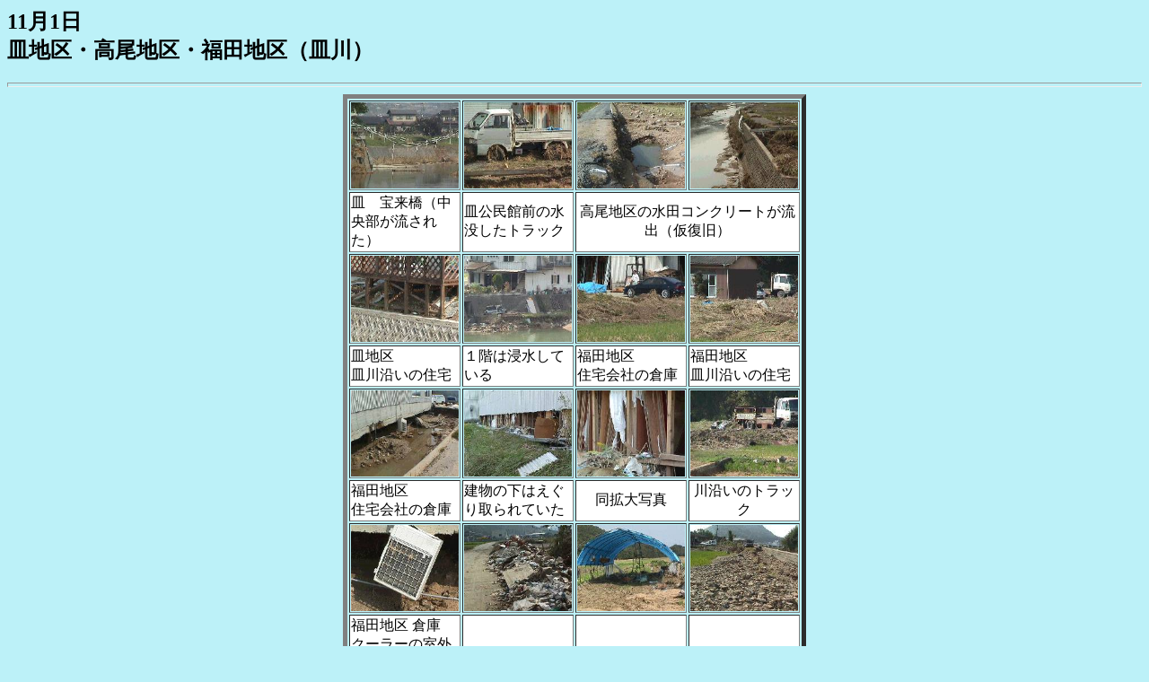

--- FILE ---
content_type: text/html
request_url: https://tsuyama.org/saigai/photo/37/index.html
body_size: 3920
content:
<!DOCTyPE HTML PUBLIC "-//W3C//DTD HTML 3.2 Final//EN">
<HTML>
<head>
<META HTTP-EQUIV="Content-Type" CONTENT="text/html; charset=Shift_JIS">
<title>水害―３７</title>
</head>

<body BGCOLOR="#BCF1F8">



<h2>11月1日<br>皿地区・高尾地区・福田地区（皿川）</h2>


<hr size=5>

<CENTER>


<TABLE BORDER=5>
<TR> 
<TD width=120><a href="y0111490.jpg"><img src="./sam/sy0111490.jpg" ALT="suigai654" width=120 height=96 BORDER=0></a></TD>
<TD width=120><a href="y0111494.jpg"><img src="./sam/sy0111494.jpg" ALT="suigai655" width=120 height=96 BORDER=0></a></TD>
<TD width=120><a href="y0111513.jpg"><img src="./sam/sy0111513.jpg" ALT="suigai656" width=120 height=96 BORDER=0></a></TD>
<TD width=120><a href="y0111525.jpg"><img src="./sam/sy0111525.jpg" ALT="suigai657" width=120 height=96 BORDER=0></a></TD>
</TR>


<TR BGCOLOR= "#FFFFFF"> 
<TD width=120>皿　宝来橋（中央部が流された）</TD>
<TD width=120>皿公民館前の水没したトラック </TD>
<TD width=240 colspan="2"><center>高尾地区の水田コンクリートが流出（仮復旧）</center></TD>
</TR>


<TR> 
<TD width=120><a href="y0111532.jpg"><img src="./sam/sy0111532.jpg" ALT="suigai658" width=120 height=96 BORDER=0></a></TD>
<TD width=120><a href="y0111561.jpg"><img src="./sam/sy0111561.jpg" ALT="suigai659" width=120 height=96 BORDER=0></a></TD>
<TD width=120><a href="y0111591.jpg"><img src="./sam/sy0111591.jpg" ALT="suigai660" width=120 height=96 BORDER=0></a></TD>
<TD width=120><a href="y0111593.jpg"><img src="./sam/sy0111593.jpg" ALT="suigai661" width=120 height=96 BORDER=0></a></TD>
</TR>


<TR BGCOLOR= "#FFFFFF"> 
<TD width=120>皿地区<br>皿川沿いの住宅</TD>
<TD width=120>１階は浸水している</TD>
<TD width=120>福田地区<br>住宅会社の倉庫</TD>
<TD width=120>福田地区<br>皿川沿いの住宅</TD>
</TR>


<TR> 
<TD width=120><a href="y0112005.jpg"><img src="./sam/sy0112005.jpg" ALT="suigai662" width=120 height=96 BORDER=0></a></TD>
<TD width=120><a href="y0112011.jpg"><img src="./sam/sy0112011.jpg" ALT="suigai663" width=120 height=96 BORDER=0></a></TD>
<TD width=120><a href="y0112014.jpg"><img src="./sam/sy0112014.jpg" ALT="suigai664" width=120 height=96 BORDER=0></a></TD>
<TD width=120><a href="y0112020.jpg"><img src="./sam/sy0112020.jpg" ALT="suigai665" width=120 height=96 BORDER=0></a></TD>
</TR>


<TR BGCOLOR= "#FFFFFF"> 
<TD width=120>福田地区<br>住宅会社の倉庫</TD>
<TD width=120>建物の下はえぐり取られていた</TD>
<TD width=120><center>同拡大写真</center></TD>
<TD width=120><center>川沿いのトラック</center></TD>
</TR>


<TR> 
<TD width=120><a href="y0112030.jpg"><img src="./sam/sy0112030.jpg" ALT="suigai666" width=120 height=96 BORDER=0></a></TD>
<TD width=120><a href="y0112032.jpg"><img src="./sam/sy0112032.jpg" ALT="suigai667" width=120 height=96 BORDER=0></a></TD>
<TD width=120><a href="y0112042.jpg"><img src="./sam/sy0112042.jpg" ALT="suigai668" width=120 height=96 BORDER=0></a></TD>
<TD width=120><a href="y0112053.jpg"><img src="./sam/sy0112053.jpg" ALT="suigai669" width=120 height=96 BORDER=0></a></TD>
</TR>


<TR BGCOLOR= "#FFFFFF"> 
<TD width=120>福田地区 倉庫<br>クーラーの室外機、無惨にもぶら下がっていた。<br>コンクリートの基礎の下はえぐり取られ

水流の激しさがうかがえる。</TD>
<TD width=120>倉庫近くの進入路はゴミの山</TD>
<TD width=120>水田の中のハウス、下部はない。</TD>
<TD width=120>皿川の堤の外、辺り一帯が河原のように石ころになっている。</TD>
</TR>


<TR> 
<TD width=120><a href="y0112055.jpg"><img src="./sam/sy0112055.jpg" ALT="suigai670" width=120 height=96 BORDER=0></a></TD>
<TD width=120><a href="y0112062.jpg"><img src="./sam/sy0112062.jpg" ALT="suigai671" width=120 height=96 BORDER=0></a></TD>
<TD width=120><a href="y0112073.jpg"><img src="./sam/sy0112073.jpg" ALT="suigai672" width=120 height=96 BORDER=0></a></TD>
</TR>


<TR BGCOLOR= "#FFFFFF"> 
<TD width=240 colspan="2">福田地区より高尾方面<br>皿川沿いの廃車置き場</TD>
<TD width=120>右上の建築会社の建材倉庫<br>（上記の遠景）</TD>
</TR>
</TABLE>

</CENTER>

</body>

